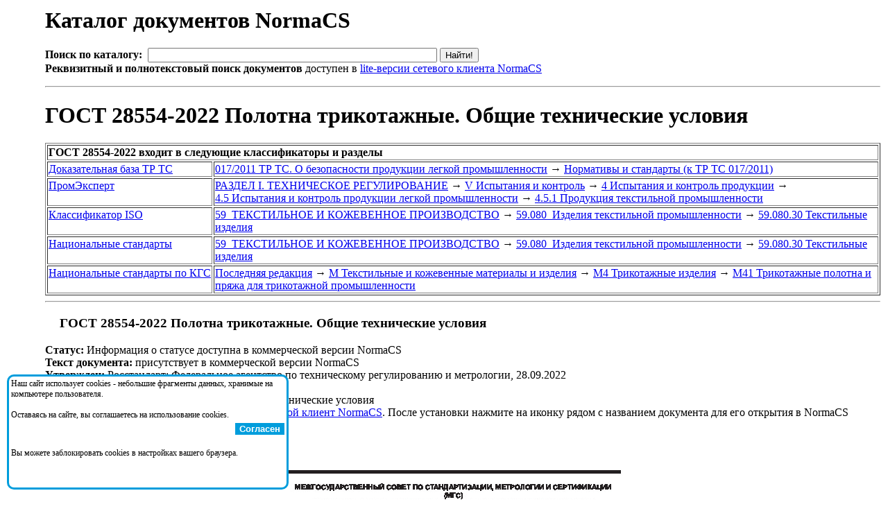

--- FILE ---
content_type: text/html;charset=windows-1251
request_url: http://www.normacs.ru/Doclist/doc/2296H.html
body_size: 24910
content:
<html><head><META NAME="Content-Type" Content="text/html; charset=windows-1251"><meta name="Description" content="NormaCS. Нормативные документы. ГОСТ 28554-2022 Полотна трикотажные. Общие технические условия"><meta name="Keywords" content="NormaCS, Norma CS, нормативный документ, НТД, норматив, ГОСТ, 28554-2022, Полотна, трикотажные., Общие, технические, условия"><title>ГОСТ 28554-2022 Полотна трикотажные. Общие технические условия</title></head><body><table border="0"><tr><td style="width:50" valign="top">&#160;</td><td><h1>Каталог документов NormaCS</h1><FORM NAME="web" METHOD="get" ACTION="http://www.yandex.ru:8081/yandsearch"><B>Поиск по каталогу:</B>&nbsp;&nbsp;<INPUT TYPE="text" NAME="text" SIZE=50 VALUE="" MAXLENGTH=160>&nbsp;<INPUT TYPE=SUBMIT VALUE="Найти!"><br><INPUT TYPE="hidden" NAME="serverurl" VALUE="www.normacs.ru"><INPUT TYPE="hidden" NAME="server_name" VALUE="NormaCS: Нормативные документы"><INPUT TYPE="hidden" NAME="referrer1" VALUE="http://www.normacs.ru/Doclist/doc/2296H.html"><INPUT TYPE="hidden" NAME="referrer2" VALUE="NormaCS Server. ГОСТ 28554-2022 Полотна трикотажные. Общие технические условия"><b>Реквизитный и полнотекстовый поиск документов</b> доступен в <a href="http://data.normacs.ru:8889/">lite-версии сетевого клиента NormaCS</a></FORM><hr><H1>ГОСТ 28554-2022 Полотна трикотажные. Общие технические условия</H1><table border=1><tr><td colspan=2><b>ГОСТ 28554-2022 входит в следующие классификаторы и разделы</b></td></tr><tr><td valign=top><a href="/Doclist/classif/14.html">Доказательная&nbsp;база&nbsp;ТР&nbsp;ТС</a></td><td><a href="/Doclist/folder/1401700.html">017/2011&nbsp;ТР&nbsp;ТС.&nbsp;О&nbsp;безопасности&nbsp;продукции&nbsp;легкой&nbsp;промышленности</a>&nbsp;<span style="line-height:0;">&rarr;</span> <a href="/Doclist/folder/1401720.html">Нормативы и стандарты (к ТР ТС 017/2011)</a></td></tr><tr><td valign=top><a href="/Doclist/classif/814.html">ПромЭксперт</a></td><td><a href="/Doclist/folder/9999999.html">РАЗДЕЛ&nbsp;I.&nbsp;ТЕХНИЧЕСКОЕ&nbsp;РЕГУЛИРОВАНИЕ</a>&nbsp;<span style="line-height:0;">&rarr;</span> <a href="/Doclist/folder/9999947.html">V&nbsp;Испытания&nbsp;и&nbsp;контроль</a>&nbsp;<span style="line-height:0;">&rarr;</span> <a href="/Doclist/folder/9999927.html">4&nbsp;Испытания&nbsp;и&nbsp;контроль&nbsp;продукции</a>&nbsp;<span style="line-height:0;">&rarr;</span> <a href="/Doclist/folder/9999900.html">4.5&nbsp;Испытания&nbsp;и&nbsp;контроль&nbsp;продукции&nbsp;легкой&nbsp;промышленности</a>&nbsp;<span style="line-height:0;">&rarr;</span> <a href="/Doclist/folder/9999899.html">4.5.1 Продукция текстильной промышленности</a></td></tr><tr><td valign=top><a href="/Doclist/classif/7000.html">Классификатор&nbsp;ISO</a></td><td><a href="/Doclist/folder/590000000.html">59&nbsp;&nbsp;ТЕКСТИЛЬНОЕ&nbsp;И&nbsp;КОЖЕВЕННОЕ&nbsp;ПРОИЗВОДСТВО</a>&nbsp;<span style="line-height:0;">&rarr;</span> <a href="/Doclist/folder/590800000.html">59.080&nbsp;&nbsp;Изделия&nbsp;текстильной&nbsp;промышленности</a>&nbsp;<span style="line-height:0;">&rarr;</span> <a href="/Doclist/folder/590803000.html">59.080.30  Текстильные изделия</a></td></tr><tr><td valign=top><a href="/Doclist/classif/7001.html">Национальные&nbsp;стандарты</a></td><td><a href="/Doclist/folder/590000005.html">59&nbsp;&nbsp;ТЕКСТИЛЬНОЕ&nbsp;И&nbsp;КОЖЕВЕННОЕ&nbsp;ПРОИЗВОДСТВО</a>&nbsp;<span style="line-height:0;">&rarr;</span> <a href="/Doclist/folder/590800005.html">59.080&nbsp;&nbsp;Изделия&nbsp;текстильной&nbsp;промышленности</a>&nbsp;<span style="line-height:0;">&rarr;</span> <a href="/Doclist/folder/590803005.html">59.080.30  Текстильные изделия</a></td></tr><tr><td valign=top><a href="/Doclist/classif/7007.html">Национальные&nbsp;стандарты&nbsp;по&nbsp;КГС</a></td><td><a href="/Doclist/folder/2049000000.html">Последняя&nbsp;редакция</a>&nbsp;<span style="line-height:0;">&rarr;</span> <a href="/Doclist/folder/2011000000.html">М&nbsp;Текстильные&nbsp;и&nbsp;кожевенные&nbsp;материалы&nbsp;и&nbsp;изделия</a>&nbsp;<span style="line-height:0;">&rarr;</span> <a href="/Doclist/folder/2011040000.html">М4&nbsp;Трикотажные&nbsp;изделия</a>&nbsp;<span style="line-height:0;">&rarr;</span> <a href="/Doclist/folder/2011040100.html">М41 Трикотажные полотна и пряжа для трикотажной промышленности</a></td></tr></table><hr><h3><a title="Открыть в NormaCS. (Необходимо установить сетевой клиент)"href="normacs://normacs.ru/2296H"><img width=16 height=16 border=0 src="/?action=geticon"></a>&nbsp;ГОСТ 28554-2022 Полотна трикотажные. Общие технические условия</h3><b>Статус:</b> Информация о статусе доступна в коммерческой версии NormaCS<br><b>Текст документа:</b> присутствует в коммерческой версии NormaCS<br><b>Утвержден:</b> Росстандарт; Федеральное агентство по техническому регулированию и метрологии, 28.09.2022<br><b>Обозначение:</b> ГОСТ 28554-2022<br><b>Наименование:</b> Полотна трикотажные. Общие технические условия<br><b>Дополнительные сведения:</b> доступны через <a href="http://data.normacs.ru:8889/">сетевой клиент NormaCS</a>. После установки нажмите на иконку рядом с названием документа для его открытия в NormaCS<br><br><center><img src="http://data.normacs.ru/getdocth.jsp?docid=2296H" alt="ГОСТ 28554-2022 Полотна трикотажные. Общие технические условия"></center><br><CENTER><table border=0 cellpadding=5 cellspacing=5>
<tr><td align="center" style="background-color:#01A6DE;"><a style="color:white;font-weight:bolder;" href="http://www.normacs.ru/order.jsp"><nobr>Заказать систему NormaCS с полными текстами/изображениями документов</nobr></a></td></tr>
<tr><td align="center" style="background-color:rgb(122, 193, 66);"><a style="color:white;font-weight:bolder;" href="http://www.normacs.ru:8889/"><nobr>Полнотекстовый поиск по всем документам доступен в демо-версии сетевого клиента</nobr></a></td></tr>
</table></CENTER><span id=PleaseWait style="color:red"><br><i>Пожалуйста, дождитесь загрузки страницы...</i></span><span id=DataLoaded style="display:none"><br><b>Взамен:</b><br><p style="text-align:right;width:90%;"><span style="cursor:hand;font-weight: 600;color:blue;" onclick="javascript:showModelessDialog('http://www.normacs.ru/legend.html','','resizable:no;dialogWidth:450px;dialogHeight:530px;help:no;status:no;');">Показать легенду</span></p><ul type=round><img border=0 width=14 height=16 src="/Doclist/images/5100.gif" title="Информация о статусе доступна в коммерческой версии NormaCS. Текст документа присутствует.">&nbsp;<a href="/Doclist/doc/SM3.html">ГОСТ 28554-90</a> - Полотно трикотажное. Общие технические условия<br></ul><br><b>Документ ссылается на:</b><br><p style="text-align:right;width:90%;"><span style="cursor:hand;font-weight: 600;color:blue;" onclick="javascript:showModelessDialog('http://www.normacs.ru/legend.html','','resizable:no;dialogWidth:450px;dialogHeight:530px;help:no;status:no;');">Показать легенду</span></p><ul type=round><img border=0 width=14 height=16 src="/Doclist/images/5100.gif" title="Информация о статусе доступна в коммерческой версии NormaCS. Текст документа присутствует.">&nbsp;<a href="/Doclist/doc/11G3J.html">ГОСТ 1.0-2015</a> - Межгосударственная система стандартизации. Основные положения<br><img border=0 width=14 height=16 src="/Doclist/images/5100.gif" title="Информация о статусе доступна в коммерческой версии NormaCS. Текст документа присутствует.">&nbsp;<a href="/Doclist/doc/11G66.html">ГОСТ 1.2-2015</a> - Межгосударственная система стандартизации. Стандарты межгосударственные, правила и рекомендации по межгосударственной стандартизации. Правила разработки, принятия, обновления и отмены<br><img border=0 width=14 height=16 src="/Doclist/images/5010.gif" title="Информация о статусе доступна в коммерческой версии NormaCS. Изображение документа присутствует.">&nbsp;<a href="/Doclist/doc/FBF.html">ГОСТ 1115-81</a> - Изделия трикотажные верхние. Определение сортности<br><img border=0 width=14 height=16 src="/Doclist/images/5110.gif" title="Информация о статусе доступна в коммерческой версии NormaCS. Текст документа присутствует. Изображение документа присутствует.">&nbsp;<a href="/Doclist/doc/FI0.html">ГОСТ 1136-81</a> - Изделия трикотажные бельевые. Определение сортности<br><img border=0 width=14 height=16 src="/Doclist/images/5110.gif" title="Информация о статусе доступна в коммерческой версии NormaCS. Текст документа присутствует. Изображение документа присутствует.">&nbsp;<a href="/Doclist/doc/GB8.html">ГОСТ 12088-77</a> - Материалы текстильные и изделия из них. Метод определения воздухопроницаемости<br><img border=0 width=14 height=16 src="/Doclist/images/5110.gif" title="Информация о статусе доступна в коммерческой версии NormaCS. Текст документа присутствует. Изображение документа присутствует.">&nbsp;<a href="/Doclist/doc/GPE.html">ГОСТ 12739-85</a> - Полотна и изделия трикотажные. Метод определения устойчивости к истиранию<br><img border=0 width=14 height=16 src="/Doclist/images/5100.gif" title="Информация о статусе доступна в коммерческой версии NormaCS. Текст документа присутствует.">&nbsp;<a href="/Doclist/doc/54B.html">ГОСТ 14192-96</a> - Маркировка грузов<br><img border=0 width=14 height=16 src="/Doclist/images/5010.gif" title="Информация о статусе доступна в коммерческой версии NormaCS. Изображение документа присутствует.">&nbsp;<a href="/Doclist/doc/HVC.html">ГОСТ 14308-77</a> - Нить вискозная, крашенная в массе, центрифугального способа получения. Технические условия<br><img border=0 width=14 height=16 src="/Doclist/images/5110.gif" title="Информация о статусе доступна в коммерческой версии NormaCS. Текст документа присутствует. Изображение документа присутствует.">&nbsp;<a href="/Doclist/doc/I87.html">ГОСТ 14862-76</a> - Нить вискозная на секционных катушках. Технические условия<br><img border=0 width=14 height=16 src="/Doclist/images/5110.gif" title="Информация о статусе доступна в коммерческой версии NormaCS. Текст документа присутствует. Изображение документа присутствует.">&nbsp;<a href="/Doclist/doc/J54.html">ГОСТ 16486-93</a> - Полотна трикотажные для верхних изделий. Нормы устойчивости к истиранию<br><img border=0 width=14 height=16 src="/Doclist/images/5010.gif" title="Информация о статусе доступна в коммерческой версии NormaCS. Изображение документа присутствует.">&nbsp;<a href="/Doclist/doc/JR2.html">ГОСТ 17511-83</a> - Пряжа гребенная чистошерстяная и полушерстяная для трикотажного производства. Технические условия<br><img border=0 width=14 height=16 src="/Doclist/images/5150.gif" title="Информация о статусе доступна в коммерческой версии NormaCS. Текст документа присутствует. Изображение документа присутствует.">&nbsp;<a href="/Doclist/doc/64J.html">ГОСТ 21650-76</a> - Средства скрепления тарно-штучных грузов в транспортных пакетах. Общие требования<br><img border=0 width=14 height=16 src="/Doclist/images/5110.gif" title="Информация о статусе доступна в коммерческой версии NormaCS. Текст документа присутствует. Изображение документа присутствует.">&nbsp;<a href="/Doclist/doc/ODK.html">ГОСТ 2351-88</a> - Изделия и полотна трикотажные. Нормы устойчивости окраски и методы ее определения<br><img border=0 width=14 height=16 src="/Doclist/images/5150.gif" title="Информация о статусе доступна в коммерческой версии NormaCS. Текст документа присутствует. Изображение документа присутствует.">&nbsp;<a href="/Doclist/doc/64H.html">ГОСТ 24597-81</a> - Пакеты тарно-штучных грузов. Основные параметры и размеры<br><img border=0 width=14 height=16 src="/Doclist/images/5100.gif" title="Информация о статусе доступна в коммерческой версии NormaCS. Текст документа присутствует.">&nbsp;<a href="/Doclist/doc/PMM.html">ГОСТ 25155-82</a> - Машины вязальные. Термины и определения<br><img border=0 width=14 height=16 src="/Doclist/images/5010.gif" title="Информация о статусе доступна в коммерческой версии NormaCS. Изображение документа присутствует.">&nbsp;<a href="/Doclist/doc/QO7.html">ГОСТ 26289-84</a> - Полотна трикотажные бельевого назначения. Нормы изменения линейных размеров после мокрой обработки<br><img border=0 width=14 height=16 src="/Doclist/images/5010.gif" title="Информация о статусе доступна в коммерческой версии NormaCS. Изображение документа присутствует.">&nbsp;<a href="/Doclist/doc/R57.html">ГОСТ 26667-85</a> - Полотна трикотажные для верхних и перчаточных изделий. Нормы измерения линейных размеров после мокрой обработки<br><img border=0 width=14 height=16 src="/Doclist/images/5110.gif" title="Информация о статусе доступна в коммерческой версии NormaCS. Текст документа присутствует. Изображение документа присутствует.">&nbsp;<a href="/Doclist/doc/SBD.html">ГОСТ 28239-89</a> - Полотна трикотажные для верхних изделий. Метод определения остаточной деформации<br><img border=0 width=14 height=16 src="/Doclist/images/5100.gif" title="Информация о статусе доступна в коммерческой версии NormaCS. Текст документа присутствует.">&nbsp;<a href="/Doclist/doc/SM3.html">ГОСТ 28554-90</a> - Полотно трикотажное. Общие технические условия<br><img border=0 width=14 height=16 src="/Doclist/images/5010.gif" title="Информация о статусе доступна в коммерческой версии NormaCS. Изображение документа присутствует.">&nbsp;<a href="/Doclist/doc/T1F.html">ГОСТ 28882-90</a> - Полотна трикотажные для верхних изделий. Нормы остаточной деформации<br><img border=0 width=14 height=16 src="/Doclist/images/5110.gif" title="Информация о статусе доступна в коммерческой версии NormaCS. Текст документа присутствует. Изображение документа присутствует.">&nbsp;<a href="/Doclist/doc/TU5.html">ГОСТ 30387-95</a> - Полотна и изделия трикотажные. Методы определения вида и массовой доли сырья<br><img border=0 width=14 height=16 src="/Doclist/images/5110.gif" title="Информация о статусе доступна в коммерческой версии NormaCS. Текст документа присутствует. Изображение документа присутствует.">&nbsp;<a href="/Doclist/doc/11MBE.html">ГОСТ 33757-2016</a> - Поддоны плоские деревянные. Технические условия<br><img border=0 width=14 height=16 src="/Doclist/images/5110.gif" title="Информация о статусе доступна в коммерческой версии NormaCS. Текст документа присутствует. Изображение документа присутствует.">&nbsp;<a href="/Doclist/doc/UEU.html">ГОСТ 3816-81</a> - Полотна текстильные. Методы определения гигроскопических и водоотталкивающих свойств<br><img border=0 width=14 height=16 src="/Doclist/images/5010.gif" title="Информация о статусе доступна в коммерческой версии NormaCS. Изображение документа присутствует.">&nbsp;<a href="/Doclist/doc/VPA.html">ГОСТ 6611.4-73</a> - Нити текстильные. Методы определения влажности<br><img border=0 width=14 height=16 src="/Doclist/images/5110.gif" title="Информация о статусе доступна в коммерческой версии NormaCS. Текст документа присутствует. Изображение документа присутствует.">&nbsp;<a href="/Doclist/doc/11DB.html">ГОСТ 8844-75</a> - Полотна трикотажные. Правила приемки и метод отбора образцов проб<br><img border=0 width=14 height=16 src="/Doclist/images/5110.gif" title="Информация о статусе доступна в коммерческой версии NormaCS. Текст документа присутствует. Изображение документа присутствует.">&nbsp;<a href="/Doclist/doc/11DC.html">ГОСТ 8845-87</a> - Полотна и изделия трикотажные. Методы определения влажности, массы и поверхностной плотности<br><img border=0 width=14 height=16 src="/Doclist/images/5110.gif" title="Информация о статусе доступна в коммерческой версии NormaCS. Текст документа присутствует. Изображение документа присутствует.">&nbsp;<a href="/Doclist/doc/11DD.html">ГОСТ 8846-87</a> - Полотна и изделия трикотажные. Методы определения линейных размеров, перекоса, числа петельных рядов и петельных столбиков и длины нити в петле<br><img border=0 width=14 height=16 src="/Doclist/images/5100.gif" title="Информация о статусе доступна в коммерческой версии NormaCS. Текст документа присутствует.">&nbsp;<a href="/Doclist/doc/11DE.html">ГОСТ 8847-85</a> - Полотна трикотажные. Методы определения разрывных характеристик и растяжимости при нагрузках, меньше разрывных<br><img border=0 width=14 height=16 src="/Doclist/images/5100.gif" title="Информация о статусе доступна в коммерческой версии NormaCS. Текст документа присутствует.">&nbsp;<a href="/Doclist/doc/11DS.html">ГОСТ 8871-84</a> - Нить вискозная неокрашенная центрифугального способа получения в бобинах. Технические условия<br><img border=0 width=14 height=16 src="/Doclist/images/5010.gif" title="Информация о статусе доступна в коммерческой версии NormaCS. Изображение документа присутствует.">&nbsp;<a href="/Doclist/doc/11LL.html">ГОСТ 9092-81</a> - Пряжа хлопчатобумажная для трикотажного производства. Технические условия<br><img border=0 width=14 height=16 src="/Doclist/images/5010.gif" title="Информация о статусе доступна в коммерческой версии NormaCS. Изображение документа присутствует.">&nbsp;<a href="/Doclist/doc/1212.html">ГОСТ 9706-75</a> - Нить вискозная, крашенная в массе, бобинного способа получения. Технические условия<br><img border=0 width=14 height=16 src="/Doclist/images/5110.gif" title="Информация о статусе доступна в коммерческой версии NormaCS. Текст документа присутствует. Изображение документа присутствует.">&nbsp;<a href="/Doclist/doc/121N.html">ГОСТ 9733.0-83</a> - Материалы текстильные. Общие требования к методам испытаний устойчивости окрасок к физико-химическим воздействиям<br><img border=0 width=14 height=16 src="/Doclist/images/5110.gif" title="Информация о статусе доступна в коммерческой версии NormaCS. Текст документа присутствует. Изображение документа присутствует.">&nbsp;<a href="/Doclist/doc/122A.html">ГОСТ 9733.27-83</a> - Материалы текстильные. Метод испытания устойчивости окраски к трению<br><img border=0 width=14 height=16 src="/Doclist/images/5110.gif" title="Информация о статусе доступна в коммерческой версии NormaCS. Текст документа присутствует. Изображение документа присутствует.">&nbsp;<a href="/Doclist/doc/122E.html">ГОСТ 9733.4-83</a> - Материалы текстильные. Метод испытания устойчивости окраски к стиркам<br><img border=0 width=14 height=16 src="/Doclist/images/5100.gif" title="Информация о статусе доступна в коммерческой версии NormaCS. Текст документа присутствует.">&nbsp;<a href="/Doclist/doc/122F.html">ГОСТ 9733.5-83</a> - Материалы текстильные. Метод испытаний устойчивости окраски к дистиллированной воде<br><img border=0 width=14 height=16 src="/Doclist/images/5110.gif" title="Информация о статусе доступна в коммерческой версии NormaCS. Текст документа присутствует. Изображение документа присутствует.">&nbsp;<a href="/Doclist/doc/122G.html">ГОСТ 9733.6-83</a> - Материалы текстильные. Методы испытаний устойчивости окрасок к "поту"<br><img border=0 width=14 height=16 src="/Doclist/images/5110.gif" title="Информация о статусе доступна в коммерческой версии NormaCS. Текст документа присутствует. Изображение документа присутствует.">&nbsp;<a href="/Doclist/doc/10N5C.html">ГОСТ ISO 1833-2-2011</a> - Материалы текстильные. Количественный химический анализ. Часть 2. Трехкомпонентные смеси волокон<br><img border=0 width=14 height=16 src="/Doclist/images/5110.gif" title="Информация о статусе доступна в коммерческой версии NormaCS. Текст документа присутствует. Изображение документа присутствует.">&nbsp;<a href="/Doclist/doc/117K9.html">ГОСТ ISO 3758-2014</a> - Изделия текстильные. Маркировка символами по уходу<br><img border=0 width=14 height=16 src="/Doclist/images/5150.gif" title="Информация о статусе доступна в коммерческой версии NormaCS. Текст документа присутствует. Изображение документа присутствует.">&nbsp;<a href="/Doclist/doc/21JN6.html">ГОСТ ISO 5077-2022</a> - Материалы и изделия текстильные. Метод определения изменения размеров после стирки и сушки<br><img border=0 width=14 height=16 src="/Doclist/images/5110.gif" title="Информация о статусе доступна в коммерческой версии NormaCS. Текст документа присутствует. Изображение документа присутствует.">&nbsp;<a href="/Doclist/doc/UKTN.html">ГОСТ ИСО 1833-2001</a> - Материалы текстильные. Методы количественного химического анализа двухкомпонентных смесей волокон<br><img border=0 width=14 height=16 src="/Doclist/images/5110.gif" title="Информация о статусе доступна в коммерческой версии NormaCS. Текст документа присутствует. Изображение документа присутствует.">&nbsp;<a href="/Doclist/doc/10U01.html">ГОСТ Р ИСО 12945-2-2012</a> - Материалы текстильные. Определение стойкости текстильных полотен к образованию ворсистости и пиллингу. Часть 2. Модифицированный метод Мартиндейла<br><img border=0 width=14 height=16 src="/Doclist/images/5110.gif" title="Информация о статусе доступна в коммерческой версии NormaCS. Текст документа присутствует. Изображение документа присутствует.">&nbsp;<a href="/Doclist/doc/10I7R.html">ГОСТ Р ИСО 12947-2-2011</a> - Материалы текстильные. Определение стойкости к истиранию методом Мартиндейла. Часть 2. Определение момента разрушения<br><img border=0 width=14 height=16 src="/Doclist/images/1110.gif" title="Действует. Текст документа присутствует. Изображение документа присутствует.">&nbsp;<a href="/Doclist/doc/107PK.html">ТР ТС 017/2011</a> - Технический регламент Таможенного союза "О безопасности продукции легкой промышленности"<br></ul><br><b>На документ ссылаются:</b><br><p style="text-align:right;width:90%;"><span style="cursor:hand;font-weight: 600;color:blue;" onclick="javascript:showModelessDialog('http://www.normacs.ru/legend.html','','resizable:no;dialogWidth:450px;dialogHeight:530px;help:no;status:no;');">Показать легенду</span></p><ul type=round><img border=0 width=14 height=16 src="/Doclist/images/5150.gif" title="Информация о статусе доступна в коммерческой версии NormaCS. Текст документа присутствует. Изображение документа присутствует.">&nbsp;<a href="/Doclist/doc/238KD.html">ГОСТ 26165-2021</a> - Обувь детская. Общие технические условия<br><img border=0 width=14 height=16 src="/Doclist/images/5150.gif" title="Информация о статусе доступна в коммерческой версии NormaCS. Текст документа присутствует. Изображение документа присутствует.">&nbsp;<a href="/Doclist/doc/269GJ.html">ГОСТ 31407-2024</a> - Изделия трикотажные бельевые для детей новорожденных и ясельного возраста. Общие технические условия<br><img border=0 width=14 height=16 src="/Doclist/images/5150.gif" title="Информация о статусе доступна в коммерческой версии NormaCS. Текст документа присутствует. Изображение документа присутствует.">&nbsp;<a href="/Doclist/doc/22OVA.html">ГОСТ Р 70489-2022</a> - Распорки детские ортопедические. Общие технические требования<br><img border=0 width=14 height=16 src="/Doclist/images/5150.gif" title="Информация о статусе доступна в коммерческой версии NormaCS. Текст документа присутствует. Изображение документа присутствует.">&nbsp;<a href="/Doclist/doc/27VGD.html">ГОСТ Р 72318-2025</a> - Услуги профессиональной уборки - клининговые услуги. Уход за интерьерным текстилем. Общие требования<br></ul></span><script>
PleaseWait.style.display='none';
DataLoaded.style.display='block';
</script>
</div>  
      </div>
    </div>
</div>
<div class="line"></div>

<div class="footer">
    <div class="wrapper row">
        <div class="col-1">
        </div>
        <div class="col-3">
<center><span style="font-size:12px">© АО «Кодекс», 2025. Исключительные авторские и смежные права принадлежат АО «Кодекс» — 0+</span> </center>
		<center><a href="https://storage.kodeks.ru/cdn.cloud/files/policy-kpd.pdf" style="font-size:12px;text-decoration:none">Политика конфиденциальности персональных данных</a></center>
	<center><a href="https://storage.kodeks.ru/cdn.cloud/files/spravka-o-registraciyah-ao-kodeks-v-rrpo.pdf" style="font-size:12px;text-decoration:none">Справка о регистрации продуктов АО «Кодекс» в Реестре российского программного обеспечения</a></center>
     
   </div>
     
    </div>
</div>

<div style="position:fixed;top:100%;left:10px;transform:translate(0, -180px);width:400px;height:160px;z-index:5;background-color:white;border:solid #009ddc;display:none;border-radius:10px;" id="cookies_conf">
		<table border="0" style="width:100%;">
			<tr><td style="font-size:12px">Наш сайт использует cookies - небольшие фрагменты данных, хранимые на компьютере пользователя.<br/><br/>
			Оставаясь на сайте, вы соглашаетесь на использование cookies.</td></tr>
			<tr><td align="right"><button onclick="document.cookie='agree=true; path=/; domain=normacs.ru; max-age=31536000';cookies_conf.style.display='none';" style="background-color:#009ddc;color:white;border:none"><b>Согласен</b></button></td></tr>
			<tr><td style="font-size:12px"><br/>Вы можете заблокировать cookies в настройках вашего браузера.</td></tr>

		</table>
	</div>
<script>
if(document.cookie.indexOf("agree=true")==-1) {
	cookies_conf.style.display='block';
}
</script>

<script>
    var all = document.getElementsByTagName("A");
		for(i=0;i<all.length;i++) {
          if(all[i].href == document.location.href/*all[i].baseURI*/) {
            all[i].style.color="#7ac141";
          }
    }
</script>
</body>
</html>


